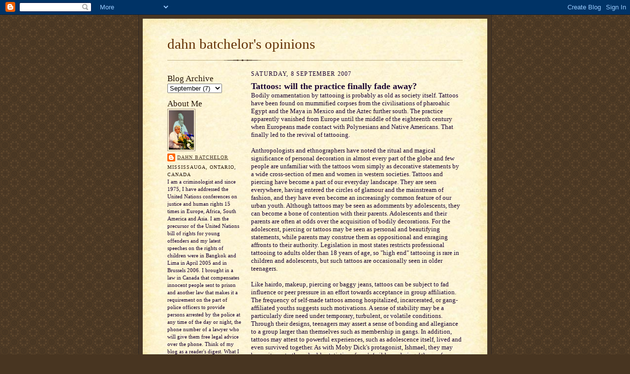

--- FILE ---
content_type: text/html; charset=UTF-8
request_url: http://dahnbatchelorsopinions.blogspot.com/2007/09/bodily-ornamentation-by-tattooing-is.html
body_size: 12988
content:
<!DOCTYPE html>
<html dir='ltr' xmlns='http://www.w3.org/1999/xhtml' xmlns:b='http://www.google.com/2005/gml/b' xmlns:data='http://www.google.com/2005/gml/data' xmlns:expr='http://www.google.com/2005/gml/expr'>
<head>
<link href='https://www.blogger.com/static/v1/widgets/2944754296-widget_css_bundle.css' rel='stylesheet' type='text/css'/>
<meta content='text/html; charset=UTF-8' http-equiv='Content-Type'/>
<meta content='blogger' name='generator'/>
<link href='http://dahnbatchelorsopinions.blogspot.com/favicon.ico' rel='icon' type='image/x-icon'/>
<link href='http://dahnbatchelorsopinions.blogspot.com/2007/09/bodily-ornamentation-by-tattooing-is.html' rel='canonical'/>
<link rel="alternate" type="application/atom+xml" title="dahn batchelor&#39;s opinions - Atom" href="http://dahnbatchelorsopinions.blogspot.com/feeds/posts/default" />
<link rel="alternate" type="application/rss+xml" title="dahn batchelor&#39;s opinions - RSS" href="http://dahnbatchelorsopinions.blogspot.com/feeds/posts/default?alt=rss" />
<link rel="service.post" type="application/atom+xml" title="dahn batchelor&#39;s opinions - Atom" href="https://www.blogger.com/feeds/1965918967876157143/posts/default" />

<link rel="alternate" type="application/atom+xml" title="dahn batchelor&#39;s opinions - Atom" href="http://dahnbatchelorsopinions.blogspot.com/feeds/6099925700545484005/comments/default" />
<!--Can't find substitution for tag [blog.ieCssRetrofitLinks]-->
<meta content='http://dahnbatchelorsopinions.blogspot.com/2007/09/bodily-ornamentation-by-tattooing-is.html' property='og:url'/>
<meta content='&lt;strong&gt;Tattoos: will the practice finally fade away?&lt;/strong&gt;' property='og:title'/>
<meta content='Bodily ornamentation by tattooing is probably as old as society itself. Tattoos have been found on mummified corpses from the civilisations ...' property='og:description'/>
<title>dahn batchelor's opinions: Tattoos: will the practice finally fade away?</title>
<style id='page-skin-1' type='text/css'><!--
/*
-----------------------------------------------------
Blogger Template Style Sheet
Name:     Scribe
Date:     27 Feb 2004
Updated by: Blogger Team
------------------------------------------------------ */
/* Defaults
----------------------------------------------- */
body {
margin:0;
padding:0;
font-size: small;
text-align:center;
color:#1b0431;
line-height:1.3em;
background:#483521 url("https://resources.blogblog.com/blogblog/data/scribe/bg.gif") repeat;
}
blockquote {
font-style:italic;
padding:0 32px;
line-height:1.6;
margin-top:0;
margin-right:0;
margin-bottom:.6em;
margin-left:0;
}
p {
margin:0;
padding:0;
}
abbr, acronym {
cursor:help;
font-style:normal;
}
code {
font-size: 90%;
white-space:normal;
color:#666;
}
hr {display:none;}
img {border:0;}
/* Link styles */
a:link {
color:#473624;
text-decoration:underline;
}
a:visited {
color: #956839;
text-decoration:underline;
}
a:hover {
color: #956839;
text-decoration:underline;
}
a:active {
color: #956839;
}
/* Layout
----------------------------------------------- */
#outer-wrapper {
background-color:#473624;
border-left:1px solid #332A24;
border-right:1px solid #332A24;
width:700px;
margin:0px auto;
padding:8px;
text-align:center;
font: normal normal 100% Georgia, Times New Roman,Sans-Serif;;
}
#main-top {
width:700px;
height:49px;
background:#FFF3DB url("https://resources.blogblog.com/blogblog/data/scribe/bg_paper_top.jpg") no-repeat top left;
margin:0px;
padding:0px;
display:block;
}
#main-bot {
width:700px;
height:81px;
background:#FFF3DB url("https://resources.blogblog.com/blogblog/data/scribe/bg_paper_bot.jpg") no-repeat top left;
margin:0;
padding:0;
display:block;
}
#wrap2 {
width:700px;
background:#FFF3DB url("https://resources.blogblog.com/blogblog/data/scribe/bg_paper_mid.jpg") repeat-y;
margin-top: -14px;
margin-right: 0px;
margin-bottom: 0px;
margin-left: 0px;
text-align:left;
display:block;
}
#wrap3 {
padding:0 50px;
}
.Header {
}
h1 {
margin:0;
padding-top:0;
padding-right:0;
padding-bottom:6px;
padding-left:0;
font: normal normal 225% Georgia, Times New Roman,sans-serif;
color: #612e00;
}
h1 a:link {
text-decoration:none;
color: #612e00;
}
h1 a:visited {
text-decoration:none;
}
h1 a:hover {
border:0;
text-decoration:none;
}
.Header .description {
margin:0;
padding:0;
line-height:1.5em;
color: #29303B;
font: italic normal 100% Georgia, Times New Roman, sans-serif;
}
#sidebar-wrapper {
clear:left;
}
#main {
width:430px;
float:right;
padding:8px 0;
margin:0;
word-wrap: break-word; /* fix for long text breaking sidebar float in IE */
overflow: hidden;     /* fix for long non-text content breaking IE sidebar float */
}
#sidebar {
width:150px;
float:left;
padding:8px 0;
margin:0;
word-wrap: break-word; /* fix for long text breaking sidebar float in IE */
overflow: hidden;     /* fix for long non-text content breaking IE sidebar float */
}
#footer {
clear:both;
background:url("https://resources.blogblog.com/blogblog/data/scribe/divider.gif") no-repeat top left;
padding-top:10px;
_padding-top:6px; /* IE Windows target */
}
#footer p {
line-height:1.5em;
font-size:75%;
}
/* Typography :: Main entry
----------------------------------------------- */
h2.date-header {
font-weight:normal;
text-transform:uppercase;
letter-spacing:.1em;
font-size:90%;
margin:0;
padding:0;
}
.post {
margin-top:8px;
margin-right:0;
margin-bottom:24px;
margin-left:0;
}
.post h3 {
font-weight:normal;
font-size:140%;
color:#1b0431;
margin:0;
padding:0;
}
.post h3 a {
color: #1b0431;
}
.post-body p {
line-height:1.5em;
margin-top:0;
margin-right:0;
margin-bottom:.6em;
margin-left:0;
}
.post-footer {
font-family: Verdana, sans-serif;
font-size:74%;
border-top:1px solid #BFB186;
padding-top:6px;
}
.post-footer a {
margin-right: 6px;
}
.post ul {
margin:0;
padding:0;
}
.post li {
line-height:1.5em;
list-style:none;
background:url("https://resources.blogblog.com/blogblog/data/scribe/list_icon.gif") no-repeat left .3em;
vertical-align:top;
padding-top: 0;
padding-right: 0;
padding-bottom: .6em;
padding-left: 17px;
margin:0;
}
.feed-links {
clear: both;
line-height: 2.5em;
}
#blog-pager-newer-link {
float: left;
}
#blog-pager-older-link {
float: right;
}
#blog-pager {
text-align: center;
}
/* Typography :: Sidebar
----------------------------------------------- */
.sidebar h2 {
margin:0;
padding:0;
color:#211104;
font: normal normal 150% Georgia, Times New Roman,sans-serif;
}
.sidebar h2 img {
margin-bottom:-4px;
}
.sidebar .widget {
font-size:86%;
margin-top:6px;
margin-right:0;
margin-bottom:12px;
margin-left:0;
padding:0;
line-height: 1.4em;
}
.sidebar ul li {
list-style: none;
margin:0;
}
.sidebar ul {
margin-left: 0;
padding-left: 0;
}
/* Comments
----------------------------------------------- */
#comments {}
#comments h4 {
font-weight:normal;
font-size:120%;
color:#29303B;
margin:0;
padding:0;
}
#comments-block {
line-height:1.5em;
}
.comment-author {
background:url("https://resources.blogblog.com/blogblog/data/scribe/list_icon.gif") no-repeat 2px .35em;
margin:.5em 0 0;
padding-top:0;
padding-right:0;
padding-bottom:0;
padding-left:20px;
font-weight:bold;
}
.comment-body {
margin:0;
padding-top:0;
padding-right:0;
padding-bottom:0;
padding-left:20px;
}
.comment-body p {
font-size:100%;
margin-top:0;
margin-right:0;
margin-bottom:.2em;
margin-left:0;
}
.comment-footer {
color:#29303B;
font-size:74%;
margin:0 0 10px;
padding-top:0;
padding-right:0;
padding-bottom:.75em;
padding-left:20px;
}
.comment-footer a:link {
color:#473624;
text-decoration:underline;
}
.comment-footer a:visited {
color:#716E6C;
text-decoration:underline;
}
.comment-footer a:hover {
color:#956839;
text-decoration:underline;
}
.comment-footer a:active {
color:#956839;
text-decoration:none;
}
.deleted-comment {
font-style:italic;
color:gray;
}
/* Profile
----------------------------------------------- */
#main .profile-data {
display:inline;
}
.profile-datablock, .profile-textblock {
margin-top:0;
margin-right:0;
margin-bottom:4px;
margin-left:0;
}
.profile-data {
margin:0;
padding-top:0;
padding-right:8px;
padding-bottom:0;
padding-left:0;
text-transform:uppercase;
letter-spacing:.1em;
font-size:90%;
color:#211104;
}
.profile-img {
float: left;
margin-top: 0;
margin-right: 5px;
margin-bottom: 5px;
margin-left: 0;
border:1px solid #A2907D;
padding:2px;
}
#header .widget, #main .widget {
margin-bottom:12px;
padding-bottom:12px;
}
#header {
background:url("https://resources.blogblog.com/blogblog/data/scribe/divider.gif") no-repeat bottom left;
}
/** Page structure tweaks for layout editor wireframe */
body#layout #outer-wrapper {
margin-top: 0;
padding-top: 0;
}
body#layout #wrap2,
body#layout #wrap3 {
margin-top: 0;
}
body#layout #main-top {
display:none;
}

--></style>
<link href='https://www.blogger.com/dyn-css/authorization.css?targetBlogID=1965918967876157143&amp;zx=4829abbe-44b1-4ef3-9579-3c1adeeccb5b' media='none' onload='if(media!=&#39;all&#39;)media=&#39;all&#39;' rel='stylesheet'/><noscript><link href='https://www.blogger.com/dyn-css/authorization.css?targetBlogID=1965918967876157143&amp;zx=4829abbe-44b1-4ef3-9579-3c1adeeccb5b' rel='stylesheet'/></noscript>
<meta name='google-adsense-platform-account' content='ca-host-pub-1556223355139109'/>
<meta name='google-adsense-platform-domain' content='blogspot.com'/>

<!-- data-ad-client=ca-pub-2002050315285185 -->

</head>
<body>
<div class='navbar section' id='navbar'><div class='widget Navbar' data-version='1' id='Navbar1'><script type="text/javascript">
    function setAttributeOnload(object, attribute, val) {
      if(window.addEventListener) {
        window.addEventListener('load',
          function(){ object[attribute] = val; }, false);
      } else {
        window.attachEvent('onload', function(){ object[attribute] = val; });
      }
    }
  </script>
<div id="navbar-iframe-container"></div>
<script type="text/javascript" src="https://apis.google.com/js/platform.js"></script>
<script type="text/javascript">
      gapi.load("gapi.iframes:gapi.iframes.style.bubble", function() {
        if (gapi.iframes && gapi.iframes.getContext) {
          gapi.iframes.getContext().openChild({
              url: 'https://www.blogger.com/navbar/1965918967876157143?po\x3d6099925700545484005\x26origin\x3dhttp://dahnbatchelorsopinions.blogspot.com',
              where: document.getElementById("navbar-iframe-container"),
              id: "navbar-iframe"
          });
        }
      });
    </script><script type="text/javascript">
(function() {
var script = document.createElement('script');
script.type = 'text/javascript';
script.src = '//pagead2.googlesyndication.com/pagead/js/google_top_exp.js';
var head = document.getElementsByTagName('head')[0];
if (head) {
head.appendChild(script);
}})();
</script>
</div></div>
<div id='outer-wrapper'>
<div id='main-top'></div>
<!-- placeholder for image -->
<div id='wrap2'><div id='wrap3'>
<div class='header section' id='header'><div class='widget Header' data-version='1' id='Header1'>
<div id='header-inner'>
<div class='titlewrapper'>
<h1 class='title'>
<a href='http://dahnbatchelorsopinions.blogspot.com/'>
dahn batchelor's opinions
</a>
</h1>
</div>
<div class='descriptionwrapper'>
<p class='description'><span>
</span></p>
</div>
</div>
</div></div>
<div id='crosscol-wrapper' style='text-align:center'>
<div class='crosscol no-items section' id='crosscol'></div>
</div>
<div id='sidebar-wrapper'>
<div class='sidebar section' id='sidebar'><div class='widget BlogArchive' data-version='1' id='BlogArchive1'>
<h2>Blog Archive</h2>
<div class='widget-content'>
<div id='ArchiveList'>
<div id='BlogArchive1_ArchiveList'>
<select id='BlogArchive1_ArchiveMenu'>
<option value=''>Blog Archive</option>
<option value='http://dahnbatchelorsopinions.blogspot.com/2020/08/'>August (1)</option>
<option value='http://dahnbatchelorsopinions.blogspot.com/2020/07/'>July (7)</option>
<option value='http://dahnbatchelorsopinions.blogspot.com/2020/06/'>June (13)</option>
<option value='http://dahnbatchelorsopinions.blogspot.com/2020/05/'>May (16)</option>
<option value='http://dahnbatchelorsopinions.blogspot.com/2020/04/'>April (13)</option>
<option value='http://dahnbatchelorsopinions.blogspot.com/2020/03/'>March (13)</option>
<option value='http://dahnbatchelorsopinions.blogspot.com/2020/02/'>February (10)</option>
<option value='http://dahnbatchelorsopinions.blogspot.com/2020/01/'>January (11)</option>
<option value='http://dahnbatchelorsopinions.blogspot.com/2019/12/'>December (13)</option>
<option value='http://dahnbatchelorsopinions.blogspot.com/2019/11/'>November (15)</option>
<option value='http://dahnbatchelorsopinions.blogspot.com/2019/10/'>October (12)</option>
<option value='http://dahnbatchelorsopinions.blogspot.com/2019/09/'>September (10)</option>
<option value='http://dahnbatchelorsopinions.blogspot.com/2019/08/'>August (9)</option>
<option value='http://dahnbatchelorsopinions.blogspot.com/2019/07/'>July (15)</option>
<option value='http://dahnbatchelorsopinions.blogspot.com/2019/06/'>June (13)</option>
<option value='http://dahnbatchelorsopinions.blogspot.com/2019/05/'>May (12)</option>
<option value='http://dahnbatchelorsopinions.blogspot.com/2019/04/'>April (15)</option>
<option value='http://dahnbatchelorsopinions.blogspot.com/2019/03/'>March (14)</option>
<option value='http://dahnbatchelorsopinions.blogspot.com/2019/02/'>February (13)</option>
<option value='http://dahnbatchelorsopinions.blogspot.com/2019/01/'>January (12)</option>
<option value='http://dahnbatchelorsopinions.blogspot.com/2018/12/'>December (17)</option>
<option value='http://dahnbatchelorsopinions.blogspot.com/2018/11/'>November (13)</option>
<option value='http://dahnbatchelorsopinions.blogspot.com/2018/10/'>October (15)</option>
<option value='http://dahnbatchelorsopinions.blogspot.com/2018/09/'>September (11)</option>
<option value='http://dahnbatchelorsopinions.blogspot.com/2018/08/'>August (13)</option>
<option value='http://dahnbatchelorsopinions.blogspot.com/2018/07/'>July (13)</option>
<option value='http://dahnbatchelorsopinions.blogspot.com/2018/06/'>June (13)</option>
<option value='http://dahnbatchelorsopinions.blogspot.com/2018/05/'>May (11)</option>
<option value='http://dahnbatchelorsopinions.blogspot.com/2018/04/'>April (16)</option>
<option value='http://dahnbatchelorsopinions.blogspot.com/2018/03/'>March (17)</option>
<option value='http://dahnbatchelorsopinions.blogspot.com/2018/02/'>February (11)</option>
<option value='http://dahnbatchelorsopinions.blogspot.com/2018/01/'>January (13)</option>
<option value='http://dahnbatchelorsopinions.blogspot.com/2017/12/'>December (17)</option>
<option value='http://dahnbatchelorsopinions.blogspot.com/2017/11/'>November (13)</option>
<option value='http://dahnbatchelorsopinions.blogspot.com/2017/10/'>October (13)</option>
<option value='http://dahnbatchelorsopinions.blogspot.com/2017/09/'>September (13)</option>
<option value='http://dahnbatchelorsopinions.blogspot.com/2017/08/'>August (13)</option>
<option value='http://dahnbatchelorsopinions.blogspot.com/2017/07/'>July (12)</option>
<option value='http://dahnbatchelorsopinions.blogspot.com/2017/06/'>June (11)</option>
<option value='http://dahnbatchelorsopinions.blogspot.com/2017/05/'>May (13)</option>
<option value='http://dahnbatchelorsopinions.blogspot.com/2017/04/'>April (14)</option>
<option value='http://dahnbatchelorsopinions.blogspot.com/2017/03/'>March (14)</option>
<option value='http://dahnbatchelorsopinions.blogspot.com/2017/02/'>February (10)</option>
<option value='http://dahnbatchelorsopinions.blogspot.com/2017/01/'>January (11)</option>
<option value='http://dahnbatchelorsopinions.blogspot.com/2016/12/'>December (16)</option>
<option value='http://dahnbatchelorsopinions.blogspot.com/2016/11/'>November (13)</option>
<option value='http://dahnbatchelorsopinions.blogspot.com/2016/10/'>October (11)</option>
<option value='http://dahnbatchelorsopinions.blogspot.com/2016/09/'>September (10)</option>
<option value='http://dahnbatchelorsopinions.blogspot.com/2016/08/'>August (14)</option>
<option value='http://dahnbatchelorsopinions.blogspot.com/2016/07/'>July (12)</option>
<option value='http://dahnbatchelorsopinions.blogspot.com/2016/06/'>June (13)</option>
<option value='http://dahnbatchelorsopinions.blogspot.com/2016/05/'>May (9)</option>
<option value='http://dahnbatchelorsopinions.blogspot.com/2016/04/'>April (13)</option>
<option value='http://dahnbatchelorsopinions.blogspot.com/2016/03/'>March (11)</option>
<option value='http://dahnbatchelorsopinions.blogspot.com/2016/02/'>February (13)</option>
<option value='http://dahnbatchelorsopinions.blogspot.com/2016/01/'>January (13)</option>
<option value='http://dahnbatchelorsopinions.blogspot.com/2015/12/'>December (18)</option>
<option value='http://dahnbatchelorsopinions.blogspot.com/2015/11/'>November (10)</option>
<option value='http://dahnbatchelorsopinions.blogspot.com/2015/10/'>October (6)</option>
<option value='http://dahnbatchelorsopinions.blogspot.com/2015/09/'>September (13)</option>
<option value='http://dahnbatchelorsopinions.blogspot.com/2015/08/'>August (13)</option>
<option value='http://dahnbatchelorsopinions.blogspot.com/2015/07/'>July (12)</option>
<option value='http://dahnbatchelorsopinions.blogspot.com/2015/06/'>June (13)</option>
<option value='http://dahnbatchelorsopinions.blogspot.com/2015/05/'>May (12)</option>
<option value='http://dahnbatchelorsopinions.blogspot.com/2015/04/'>April (13)</option>
<option value='http://dahnbatchelorsopinions.blogspot.com/2015/03/'>March (14)</option>
<option value='http://dahnbatchelorsopinions.blogspot.com/2015/02/'>February (11)</option>
<option value='http://dahnbatchelorsopinions.blogspot.com/2015/01/'>January (12)</option>
<option value='http://dahnbatchelorsopinions.blogspot.com/2014/12/'>December (15)</option>
<option value='http://dahnbatchelorsopinions.blogspot.com/2014/11/'>November (13)</option>
<option value='http://dahnbatchelorsopinions.blogspot.com/2014/10/'>October (10)</option>
<option value='http://dahnbatchelorsopinions.blogspot.com/2014/09/'>September (12)</option>
<option value='http://dahnbatchelorsopinions.blogspot.com/2014/08/'>August (12)</option>
<option value='http://dahnbatchelorsopinions.blogspot.com/2014/07/'>July (13)</option>
<option value='http://dahnbatchelorsopinions.blogspot.com/2014/06/'>June (12)</option>
<option value='http://dahnbatchelorsopinions.blogspot.com/2014/05/'>May (14)</option>
<option value='http://dahnbatchelorsopinions.blogspot.com/2014/04/'>April (12)</option>
<option value='http://dahnbatchelorsopinions.blogspot.com/2014/03/'>March (13)</option>
<option value='http://dahnbatchelorsopinions.blogspot.com/2014/02/'>February (10)</option>
<option value='http://dahnbatchelorsopinions.blogspot.com/2014/01/'>January (15)</option>
<option value='http://dahnbatchelorsopinions.blogspot.com/2013/12/'>December (17)</option>
<option value='http://dahnbatchelorsopinions.blogspot.com/2013/11/'>November (13)</option>
<option value='http://dahnbatchelorsopinions.blogspot.com/2013/10/'>October (13)</option>
<option value='http://dahnbatchelorsopinions.blogspot.com/2013/09/'>September (10)</option>
<option value='http://dahnbatchelorsopinions.blogspot.com/2013/08/'>August (13)</option>
<option value='http://dahnbatchelorsopinions.blogspot.com/2013/07/'>July (13)</option>
<option value='http://dahnbatchelorsopinions.blogspot.com/2013/06/'>June (12)</option>
<option value='http://dahnbatchelorsopinions.blogspot.com/2013/05/'>May (14)</option>
<option value='http://dahnbatchelorsopinions.blogspot.com/2013/04/'>April (13)</option>
<option value='http://dahnbatchelorsopinions.blogspot.com/2013/03/'>March (12)</option>
<option value='http://dahnbatchelorsopinions.blogspot.com/2013/02/'>February (13)</option>
<option value='http://dahnbatchelorsopinions.blogspot.com/2013/01/'>January (13)</option>
<option value='http://dahnbatchelorsopinions.blogspot.com/2012/12/'>December (14)</option>
<option value='http://dahnbatchelorsopinions.blogspot.com/2012/11/'>November (13)</option>
<option value='http://dahnbatchelorsopinions.blogspot.com/2012/10/'>October (14)</option>
<option value='http://dahnbatchelorsopinions.blogspot.com/2012/09/'>September (12)</option>
<option value='http://dahnbatchelorsopinions.blogspot.com/2012/08/'>August (12)</option>
<option value='http://dahnbatchelorsopinions.blogspot.com/2012/07/'>July (14)</option>
<option value='http://dahnbatchelorsopinions.blogspot.com/2012/06/'>June (13)</option>
<option value='http://dahnbatchelorsopinions.blogspot.com/2012/05/'>May (14)</option>
<option value='http://dahnbatchelorsopinions.blogspot.com/2012/04/'>April (12)</option>
<option value='http://dahnbatchelorsopinions.blogspot.com/2012/03/'>March (13)</option>
<option value='http://dahnbatchelorsopinions.blogspot.com/2012/02/'>February (13)</option>
<option value='http://dahnbatchelorsopinions.blogspot.com/2012/01/'>January (13)</option>
<option value='http://dahnbatchelorsopinions.blogspot.com/2011/12/'>December (16)</option>
<option value='http://dahnbatchelorsopinions.blogspot.com/2011/11/'>November (13)</option>
<option value='http://dahnbatchelorsopinions.blogspot.com/2011/10/'>October (12)</option>
<option value='http://dahnbatchelorsopinions.blogspot.com/2011/09/'>September (15)</option>
<option value='http://dahnbatchelorsopinions.blogspot.com/2011/08/'>August (14)</option>
<option value='http://dahnbatchelorsopinions.blogspot.com/2011/07/'>July (12)</option>
<option value='http://dahnbatchelorsopinions.blogspot.com/2011/06/'>June (12)</option>
<option value='http://dahnbatchelorsopinions.blogspot.com/2011/05/'>May (14)</option>
<option value='http://dahnbatchelorsopinions.blogspot.com/2011/04/'>April (15)</option>
<option value='http://dahnbatchelorsopinions.blogspot.com/2011/03/'>March (13)</option>
<option value='http://dahnbatchelorsopinions.blogspot.com/2011/02/'>February (11)</option>
<option value='http://dahnbatchelorsopinions.blogspot.com/2011/01/'>January (12)</option>
<option value='http://dahnbatchelorsopinions.blogspot.com/2010/12/'>December (15)</option>
<option value='http://dahnbatchelorsopinions.blogspot.com/2010/11/'>November (15)</option>
<option value='http://dahnbatchelorsopinions.blogspot.com/2010/10/'>October (10)</option>
<option value='http://dahnbatchelorsopinions.blogspot.com/2010/09/'>September (9)</option>
<option value='http://dahnbatchelorsopinions.blogspot.com/2010/08/'>August (11)</option>
<option value='http://dahnbatchelorsopinions.blogspot.com/2010/07/'>July (10)</option>
<option value='http://dahnbatchelorsopinions.blogspot.com/2010/06/'>June (12)</option>
<option value='http://dahnbatchelorsopinions.blogspot.com/2010/05/'>May (13)</option>
<option value='http://dahnbatchelorsopinions.blogspot.com/2010/04/'>April (13)</option>
<option value='http://dahnbatchelorsopinions.blogspot.com/2010/03/'>March (11)</option>
<option value='http://dahnbatchelorsopinions.blogspot.com/2010/02/'>February (10)</option>
<option value='http://dahnbatchelorsopinions.blogspot.com/2010/01/'>January (16)</option>
<option value='http://dahnbatchelorsopinions.blogspot.com/2009/12/'>December (11)</option>
<option value='http://dahnbatchelorsopinions.blogspot.com/2009/11/'>November (12)</option>
<option value='http://dahnbatchelorsopinions.blogspot.com/2009/10/'>October (11)</option>
<option value='http://dahnbatchelorsopinions.blogspot.com/2009/09/'>September (12)</option>
<option value='http://dahnbatchelorsopinions.blogspot.com/2009/08/'>August (17)</option>
<option value='http://dahnbatchelorsopinions.blogspot.com/2009/07/'>July (10)</option>
<option value='http://dahnbatchelorsopinions.blogspot.com/2009/06/'>June (10)</option>
<option value='http://dahnbatchelorsopinions.blogspot.com/2009/05/'>May (8)</option>
<option value='http://dahnbatchelorsopinions.blogspot.com/2009/04/'>April (10)</option>
<option value='http://dahnbatchelorsopinions.blogspot.com/2009/03/'>March (11)</option>
<option value='http://dahnbatchelorsopinions.blogspot.com/2009/02/'>February (9)</option>
<option value='http://dahnbatchelorsopinions.blogspot.com/2009/01/'>January (13)</option>
<option value='http://dahnbatchelorsopinions.blogspot.com/2008/12/'>December (9)</option>
<option value='http://dahnbatchelorsopinions.blogspot.com/2008/11/'>November (17)</option>
<option value='http://dahnbatchelorsopinions.blogspot.com/2008/10/'>October (12)</option>
<option value='http://dahnbatchelorsopinions.blogspot.com/2008/09/'>September (13)</option>
<option value='http://dahnbatchelorsopinions.blogspot.com/2008/08/'>August (13)</option>
<option value='http://dahnbatchelorsopinions.blogspot.com/2008/07/'>July (17)</option>
<option value='http://dahnbatchelorsopinions.blogspot.com/2008/06/'>June (14)</option>
<option value='http://dahnbatchelorsopinions.blogspot.com/2008/05/'>May (9)</option>
<option value='http://dahnbatchelorsopinions.blogspot.com/2008/04/'>April (9)</option>
<option value='http://dahnbatchelorsopinions.blogspot.com/2008/03/'>March (13)</option>
<option value='http://dahnbatchelorsopinions.blogspot.com/2008/02/'>February (10)</option>
<option value='http://dahnbatchelorsopinions.blogspot.com/2008/01/'>January (10)</option>
<option value='http://dahnbatchelorsopinions.blogspot.com/2007/12/'>December (10)</option>
<option value='http://dahnbatchelorsopinions.blogspot.com/2007/11/'>November (2)</option>
<option value='http://dahnbatchelorsopinions.blogspot.com/2007/10/'>October (4)</option>
<option value='http://dahnbatchelorsopinions.blogspot.com/2007/09/'>September (7)</option>
<option value='http://dahnbatchelorsopinions.blogspot.com/2007/08/'>August (4)</option>
<option value='http://dahnbatchelorsopinions.blogspot.com/2007/07/'>July (7)</option>
<option value='http://dahnbatchelorsopinions.blogspot.com/2007/06/'>June (4)</option>
<option value='http://dahnbatchelorsopinions.blogspot.com/2007/05/'>May (3)</option>
<option value='http://dahnbatchelorsopinions.blogspot.com/2007/04/'>April (7)</option>
<option value='http://dahnbatchelorsopinions.blogspot.com/2007/03/'>March (3)</option>
<option value='http://dahnbatchelorsopinions.blogspot.com/2007/02/'>February (7)</option>
<option value='http://dahnbatchelorsopinions.blogspot.com/2007/01/'>January (14)</option>
</select>
</div>
</div>
<div class='clear'></div>
</div>
</div><div class='widget Profile' data-version='1' id='Profile1'>
<h2>About Me</h2>
<div class='widget-content'>
<a href='https://www.blogger.com/profile/09303179115743012139'><img alt='My photo' class='profile-img' height='80' src='//blogger.googleusercontent.com/img/b/R29vZ2xl/AVvXsEjFJh9sohgR87G0tILX_HmKtYVISTXC0LiyN7FbHaIsG7lX7LVDwohh0_DQxAggQQ6fJjIHYh3grWwHlY7EvV_5YRBzD6VAHbjQ1v0ElcfungI9hxHULNkeifgjzN60pw/s220/Dahn+Batchelor+speaking+at+United+Nations+-+.jpg' width='51'/></a>
<dl class='profile-datablock'>
<dt class='profile-data'>
<a class='profile-name-link g-profile' href='https://www.blogger.com/profile/09303179115743012139' rel='author' style='background-image: url(//www.blogger.com/img/logo-16.png);'>
Dahn Batchelor
</a>
</dt>
<dd class='profile-data'>Mississauga, Ontario, Canada</dd>
<dd class='profile-textblock'>I am a criminologist and since 1975, 
I have addressed the United Nations conferences on justice and human rights
15 times in Europe, Africa, South America and Asia. I am the precursor of the United Nations bill of rights for young offenders and my latest speeches on the rights of children were in Bangkok and Lima in April 2005 and in Brussels 2006. I brought in a law in Canada that compensates innocent people sent to prison and another law that makes it a requirement on the part of police officers to provide persons arrested by the police at any time of the day or night, the phone number of a lawyer who will give them free legal advice over the phone.
Think of my blog as a reader's digest. What I write in my blog is strictly my opinion.  </dd>
</dl>
<a class='profile-link' href='https://www.blogger.com/profile/09303179115743012139' rel='author'>View my complete profile</a>
<div class='clear'></div>
</div>
</div></div>
</div>
<div class='main section' id='main'><div class='widget Blog' data-version='1' id='Blog1'>
<div class='blog-posts hfeed'>

          <div class="date-outer">
        
<h2 class='date-header'><span>Saturday, 8 September 2007</span></h2>

          <div class="date-posts">
        
<div class='post-outer'>
<div class='post hentry uncustomized-post-template' itemprop='blogPost' itemscope='itemscope' itemtype='http://schema.org/BlogPosting'>
<meta content='1965918967876157143' itemprop='blogId'/>
<meta content='6099925700545484005' itemprop='postId'/>
<a name='6099925700545484005'></a>
<h3 class='post-title entry-title' itemprop='name'>
<strong>Tattoos: will the practice finally fade away?</strong>
</h3>
<div class='post-header'>
<div class='post-header-line-1'></div>
</div>
<div class='post-body entry-content' id='post-body-6099925700545484005' itemprop='description articleBody'>
Bodily ornamentation by tattooing is probably as old as society itself. Tattoos have been found on mummified corpses from the civilisations of pharoahic Egypt and the Maya in Mexico and the Aztec further south. The practice apparently vanished from Europe until the middle of the eighteenth century when Europeans made contact with Polynesians and Native Americans. That finally led to the revival of tattooing.<br /><br />Anthropologists and ethnographers have noted the ritual and magical significance of personal decoration in almost every part of the globe and few people are unfamiliar with the tattoos worn simply as decorative statements by a wide cross-section of men and women in western societies. Tattoos and piercing have become a part of our everyday landscape. They are seen everywhere, having entered the circles of glamour and the mainstream of fashion, and they have even become an increasingly common feature of our urban youth. Although tattoos may be seen as adornments by adolescents, they can become a bone of contention with their parents. Adolescents and their parents are often at odds over the acquisition of bodily decorations. For the adolescent, piercing or tattoos may be seen as personal and beautifying statements, while parents may construe them as oppositional and enraging affronts to their authority. Legislation in most states restricts professional tattooing to adults older than 18 years of age, so "high end" tattooing is rare in children and adolescents, but such tattoos are occasionally seen in older teenagers.<br /><br />Like hairdo, makeup, piercing or baggy jeans, tattoos can be subject to fad influence or peer pressure in an effort towards acceptance in group affiliation. The frequency of self-made tattoos among hospitalized, incarcerated, or gang-affiliated youths suggests such motivations. A sense of stability may be a particularly dire need under temporary, turbulent, or volatile conditions. Through their designs, teenagers may assert a sense of bonding and allegiance to a group larger than themselves such as membership in gangs. In addition, tattoos may attest to powerful experiences, such as adolescence itself, lived and even survived together. As with Moby Dick's protagonist, Ishmael, they may bear witness to the valuable statistics of one's &#8216;wild wanderings&#8217; those of adolescent exhilaration and excitement on the one hand; of growing pains, shared misfortune, or even incarceration on the other hand.<br /><br />Common tattoos also include expressions of love and devotion, which includes such words as &#8216;love&#8217; or &#8216;Mom&#8217; or even the name of a girl friend or boyfriend. These tattoos can become not only the ongoing memento of a relationship, but at times even the only evidence that there ever was such a bond. Of course, tattooing the name of a close friend can backfire if the relationship sours and the expression of love is given to another. Some marks become memorials or recipients for dearly held persons who have passed away or are suffering from terminal illnesses.  <br /><br />Many people prefer to merely have a small flower tattooed on their body. That by itself is harmless enough providing it isn&#8217;t tattooed on their face or in a very secluded location in their body where only someone who is intimate will discover. I mention the latter location because if the tattoo is on one&#8217;s buttocks, embarrassment will follow if some indiscrete lover tells everyone where the tattoo can be located. <br /><br />A tattoo is a very important symbol of belonging to a gang. It is one of the most dynamic indicators of gang affiliation to which a gang investigator has immediate access. Many gangs use tattoos to indicate membership in a specific gang. It is not uncommon, however, to find some groups who use no specific tattoos as identifiers. Tattoos are part of a process of nonverbal communications used by gang members. Without the need to verbally communicate, a gang member, as well as observant non-gang members, can identify a fellow gang member or rival. More often than not, gang members wear certain colours to differentiate their gangs from other gangs.  <br /><br />Inmates in prisons tend to tattoo themselves using crude and unsanitary means. Rarely does an inmate tattoo a picture on their skin as very few have any talent in art. Generally letters or words or a simple symbol is all they put on their skin. I am inclined to suspect that they do this because they think it makes them appear as a hardened inmate; not one to fool with. The trouble is that it doesn&#8217;t really have an effect on other inmates who see the tattoos. Where these tattoos come back to haunt them is when they are finally free and are applying for a job. Most employers are not to keen on hiring a man with the words &#8216;hate&#8217; tattooed on his knuckles. Further, that kind of tattoo that is apparently self-drawn is a clear sign that the man is a former prison inmate.  <br /><br />The worst tattoo I ever saw was in the 1950s when I served in the navy. It was on the body of a sailor. The fool had the artist tattoo the body of a woman on his belly. That by itself may not have been a problem if the tattoo was small and merely a woman posing nude or otherwise but in his particular case, the large tattoo was of a woman lying on her back with her knees up and I know I don&#8217;t have to tell you what role his belly button played in the picture. I doubt that any woman would want to be seen on a beach with that fool.  <br /><br />Imagery of a religious, deathly, or skeletal nature, the likenesses of fierce animals or imagined creatures, and the simple inscription of names are some of the time-tested favorite contents for tattoos. In all instances, or concepts: they strive for incorporation, with images and abstract symbols gaining substance on becoming a permanent part of the individual's skin. Thickly embedded in personally meaningful representations and object relations, They can quite literally become the relationship itself. The turbulence and impulsivity of early attachments and infatuations may become grounded, effectively bridging oblivion through the visible reality to tattoos.<br /><br />Almost one in four US adults age 18 to 50 has one or more tattoos, according to the American Academy of Dermatology. Now, a great many of them want them removed.<br />I remember when the only way you could remove a tattoo was by surgery. I knew a woman who had a large tattoo removed from her forearm this way. The ugly scar (it looked like a third degree burn) was three inches by five inches. From then on, she always wore long sleeves. <br /><br />Over the years, a new method of removal came into vogue. Laser treatment. Following the tattoo boom in the United States, inkwork removal is surging, with tens of thousands of patients a year. Erasing tattoos, at a cost as much as 10 times the original work, long was more painful than obtaining them. At first, doctors couldn't guarantee treatments would work on certain ink or skin colors. That's changing because of improved lasers and inks. The industry has come a long way, from early methods with side effects and worse results. Lasers, once effective only on dark inks, now have settings that adjust pulsed beams, allowing them to dissolve almost any color. The lasers no longer scar darker skin and are less painful than older methods of cutting, sanding, or burning away unwanted artwork, dermatologists say.<br /><br />The TV show, CNN showed pictures of women who had tattoos removed by laser when the operators were not trained properly. Their skin was literally burned off leaving horrible scars. If you are going to have the tattoos removed by the laser method, have them do a test on your skin where you can see the results. If your skin begins to melt, get out of there as fast as your legs will move you.<br /><br />A twenty-four year old  administrative aide for the Directors Guild of America, paid more than $3,000 for a dozen laser treatments to begin removing the tattoo, once a "permanent" memory of her stay in Japan as a US Marine Corps logistics specialist. Without it, she will look more professional. She says her foot-long dragon's scales have faded after being treated with light to destroy the ink. <br /><br />At least 62,000 people in the United States had tattoos removed in 2003, the latest statistics available, up 27 percent from two years earlier, according to the American Society for Dermatologic Surgery.  <br /><br />Getting rid of a tattooed name is the top motivation for tattooed people. Health concerns are also on the list, as patients removed artwork whose inks migrated or faded under their skin or caused an infection, according to the research.<br />Tattoo inks aren't regulated, so doctors don't know exactly what chemicals may be entering people's skin or their lymphatic system and bloodstream. In some samples, heavy metals were part of the ink mixtures. <br /><br />Tattoo erasing is part of a $1 billion annual market for cosmetic procedures involving lasers, according to CIBC World Markets in Toronto. It takes six to 10 laser treatments, each usually priced at $100 to $700, depending on size and ink colors, to obliterate most tattoos. The costs for each square inch of skin treated are higher than for any other laser treatment because of the number of visits required. The total cost of removal usually tops that for getting the art in the first place. A tattoo the size of a matchbox may cost around $75 to apply. The price for removing it would be about that much for each treatment, totaling $500 to $750. <br /><br />Over the years, the age-old art of tattooing has gained new currency, growing increasingly popular as an individual--and indelible--declaration of self. If you're a painter, a writer, a comic, of a rock star, you can ink yourself as often as you like, but if you're a working dancer, your body is your instrument. Beyond movement, how much freedom do you have to express yourself with it?<br /><br />In any case, it seems to me highly unlikely that the kind of people who have themselves tattooed in this fashion ever give much thought to the long-term consequences of their decision. They have not hitherto been deterred by the expense of tattoo removal; it is unlikely, therefore, that they will henceforth be encouraged by its cheapness. The problem surely is that people who tattoo themselves in the first place don't think much about the future at all.<br /><br />But like the man who spit against the wind and said, &#8220;It&#8217;s all coming back to me now.&#8221; the tattoos on the arms, legs and other parts of the bodies of those that prefer to have them, will all come back to them in the same way ---- as a big mistake.
<div style='clear: both;'></div>
</div>
<div class='post-footer'>
<div class='post-footer-line post-footer-line-1'>
<span class='post-author vcard'>
Posted by
<span class='fn' itemprop='author' itemscope='itemscope' itemtype='http://schema.org/Person'>
<meta content='https://www.blogger.com/profile/09303179115743012139' itemprop='url'/>
<a class='g-profile' href='https://www.blogger.com/profile/09303179115743012139' rel='author' title='author profile'>
<span itemprop='name'>Dahn Batchelor</span>
</a>
</span>
</span>
<span class='post-timestamp'>
at
<meta content='http://dahnbatchelorsopinions.blogspot.com/2007/09/bodily-ornamentation-by-tattooing-is.html' itemprop='url'/>
<a class='timestamp-link' href='http://dahnbatchelorsopinions.blogspot.com/2007/09/bodily-ornamentation-by-tattooing-is.html' rel='bookmark' title='permanent link'><abbr class='published' itemprop='datePublished' title='2007-09-08T11:31:00-07:00'>11:31</abbr></a>
</span>
<span class='post-comment-link'>
</span>
<span class='post-icons'>
<span class='item-control blog-admin pid-776654265'>
<a href='https://www.blogger.com/post-edit.g?blogID=1965918967876157143&postID=6099925700545484005&from=pencil' title='Edit Post'>
<img alt='' class='icon-action' height='18' src='https://resources.blogblog.com/img/icon18_edit_allbkg.gif' width='18'/>
</a>
</span>
</span>
<div class='post-share-buttons goog-inline-block'>
</div>
</div>
<div class='post-footer-line post-footer-line-2'>
<span class='post-labels'>
</span>
</div>
<div class='post-footer-line post-footer-line-3'>
<span class='post-location'>
</span>
</div>
</div>
</div>
<div class='comments' id='comments'>
<a name='comments'></a>
<h4>No comments:</h4>
<div id='Blog1_comments-block-wrapper'>
<dl class='avatar-comment-indent' id='comments-block'>
</dl>
</div>
<p class='comment-footer'>
<a href='https://www.blogger.com/comment/fullpage/post/1965918967876157143/6099925700545484005' onclick=''>Post a Comment</a>
</p>
</div>
</div>

        </div></div>
      
</div>
<div class='blog-pager' id='blog-pager'>
<span id='blog-pager-newer-link'>
<a class='blog-pager-newer-link' href='http://dahnbatchelorsopinions.blogspot.com/2007/09/us-prisons-purging-books-on-faith-from.html' id='Blog1_blog-pager-newer-link' title='Newer Post'>Newer Post</a>
</span>
<span id='blog-pager-older-link'>
<a class='blog-pager-older-link' href='http://dahnbatchelorsopinions.blogspot.com/2007/09/managing-explosives.html' id='Blog1_blog-pager-older-link' title='Older Post'>Older Post</a>
</span>
<a class='home-link' href='http://dahnbatchelorsopinions.blogspot.com/'>Home</a>
</div>
<div class='clear'></div>
<div class='post-feeds'>
<div class='feed-links'>
Subscribe to:
<a class='feed-link' href='http://dahnbatchelorsopinions.blogspot.com/feeds/6099925700545484005/comments/default' target='_blank' type='application/atom+xml'>Post Comments (Atom)</a>
</div>
</div>
</div></div>
<div id='footer-wrapper'>
<div class='footer no-items section' id='footer'></div>
</div>
</div></div>
<div id='main-bot'></div>
<!-- placeholder for image -->
</div>
<!-- Start of StatCounter Code -->
<script type='text/javascript'>
var sc_project=4896747; 
var sc_invisible=0; 
var sc_partition=57; 
var sc_click_stat=1; 
var sc_security="bbb47a7e"; 
</script>
<script src='http://www.statcounter.com/counter/counter_xhtml.js' type='text/javascript'></script><noscript><div class='statcounter'><a class='statcounter' href='http://www.statcounter.com/blogger/' title='blogger visitor'><img alt='blogger visitor' class='statcounter' src='http://c.statcounter.com/4896747/0/bbb47a7e/0/'/></a></div></noscript>
<!-- End of StatCounter Code -->

<script type="text/javascript" src="https://www.blogger.com/static/v1/widgets/2028843038-widgets.js"></script>
<script type='text/javascript'>
window['__wavt'] = 'AOuZoY6mdGtQB-gdYDjNRypkNCf1PvWa2Q:1769692784552';_WidgetManager._Init('//www.blogger.com/rearrange?blogID\x3d1965918967876157143','//dahnbatchelorsopinions.blogspot.com/2007/09/bodily-ornamentation-by-tattooing-is.html','1965918967876157143');
_WidgetManager._SetDataContext([{'name': 'blog', 'data': {'blogId': '1965918967876157143', 'title': 'dahn batchelor\x27s opinions', 'url': 'http://dahnbatchelorsopinions.blogspot.com/2007/09/bodily-ornamentation-by-tattooing-is.html', 'canonicalUrl': 'http://dahnbatchelorsopinions.blogspot.com/2007/09/bodily-ornamentation-by-tattooing-is.html', 'homepageUrl': 'http://dahnbatchelorsopinions.blogspot.com/', 'searchUrl': 'http://dahnbatchelorsopinions.blogspot.com/search', 'canonicalHomepageUrl': 'http://dahnbatchelorsopinions.blogspot.com/', 'blogspotFaviconUrl': 'http://dahnbatchelorsopinions.blogspot.com/favicon.ico', 'bloggerUrl': 'https://www.blogger.com', 'hasCustomDomain': false, 'httpsEnabled': true, 'enabledCommentProfileImages': true, 'gPlusViewType': 'FILTERED_POSTMOD', 'adultContent': false, 'analyticsAccountNumber': '', 'encoding': 'UTF-8', 'locale': 'en-GB', 'localeUnderscoreDelimited': 'en_gb', 'languageDirection': 'ltr', 'isPrivate': false, 'isMobile': false, 'isMobileRequest': false, 'mobileClass': '', 'isPrivateBlog': false, 'isDynamicViewsAvailable': true, 'feedLinks': '\x3clink rel\x3d\x22alternate\x22 type\x3d\x22application/atom+xml\x22 title\x3d\x22dahn batchelor\x26#39;s opinions - Atom\x22 href\x3d\x22http://dahnbatchelorsopinions.blogspot.com/feeds/posts/default\x22 /\x3e\n\x3clink rel\x3d\x22alternate\x22 type\x3d\x22application/rss+xml\x22 title\x3d\x22dahn batchelor\x26#39;s opinions - RSS\x22 href\x3d\x22http://dahnbatchelorsopinions.blogspot.com/feeds/posts/default?alt\x3drss\x22 /\x3e\n\x3clink rel\x3d\x22service.post\x22 type\x3d\x22application/atom+xml\x22 title\x3d\x22dahn batchelor\x26#39;s opinions - Atom\x22 href\x3d\x22https://www.blogger.com/feeds/1965918967876157143/posts/default\x22 /\x3e\n\n\x3clink rel\x3d\x22alternate\x22 type\x3d\x22application/atom+xml\x22 title\x3d\x22dahn batchelor\x26#39;s opinions - Atom\x22 href\x3d\x22http://dahnbatchelorsopinions.blogspot.com/feeds/6099925700545484005/comments/default\x22 /\x3e\n', 'meTag': '', 'adsenseClientId': 'ca-pub-2002050315285185', 'adsenseHostId': 'ca-host-pub-1556223355139109', 'adsenseHasAds': true, 'adsenseAutoAds': false, 'boqCommentIframeForm': true, 'loginRedirectParam': '', 'view': '', 'dynamicViewsCommentsSrc': '//www.blogblog.com/dynamicviews/4224c15c4e7c9321/js/comments.js', 'dynamicViewsScriptSrc': '//www.blogblog.com/dynamicviews/89095fe91e92b36b', 'plusOneApiSrc': 'https://apis.google.com/js/platform.js', 'disableGComments': true, 'interstitialAccepted': false, 'sharing': {'platforms': [{'name': 'Get link', 'key': 'link', 'shareMessage': 'Get link', 'target': ''}, {'name': 'Facebook', 'key': 'facebook', 'shareMessage': 'Share to Facebook', 'target': 'facebook'}, {'name': 'BlogThis!', 'key': 'blogThis', 'shareMessage': 'BlogThis!', 'target': 'blog'}, {'name': 'X', 'key': 'twitter', 'shareMessage': 'Share to X', 'target': 'twitter'}, {'name': 'Pinterest', 'key': 'pinterest', 'shareMessage': 'Share to Pinterest', 'target': 'pinterest'}, {'name': 'Email', 'key': 'email', 'shareMessage': 'Email', 'target': 'email'}], 'disableGooglePlus': true, 'googlePlusShareButtonWidth': 0, 'googlePlusBootstrap': '\x3cscript type\x3d\x22text/javascript\x22\x3ewindow.___gcfg \x3d {\x27lang\x27: \x27en_GB\x27};\x3c/script\x3e'}, 'hasCustomJumpLinkMessage': false, 'jumpLinkMessage': 'Read more', 'pageType': 'item', 'postId': '6099925700545484005', 'pageName': '\x3cstrong\x3eTattoos: will the practice finally fade away?\x3c/strong\x3e', 'pageTitle': 'dahn batchelor\x27s opinions: Tattoos: will the practice finally fade away?'}}, {'name': 'features', 'data': {}}, {'name': 'messages', 'data': {'edit': 'Edit', 'linkCopiedToClipboard': 'Link copied to clipboard', 'ok': 'Ok', 'postLink': 'Post link'}}, {'name': 'template', 'data': {'name': 'custom', 'localizedName': 'Custom', 'isResponsive': false, 'isAlternateRendering': false, 'isCustom': true}}, {'name': 'view', 'data': {'classic': {'name': 'classic', 'url': '?view\x3dclassic'}, 'flipcard': {'name': 'flipcard', 'url': '?view\x3dflipcard'}, 'magazine': {'name': 'magazine', 'url': '?view\x3dmagazine'}, 'mosaic': {'name': 'mosaic', 'url': '?view\x3dmosaic'}, 'sidebar': {'name': 'sidebar', 'url': '?view\x3dsidebar'}, 'snapshot': {'name': 'snapshot', 'url': '?view\x3dsnapshot'}, 'timeslide': {'name': 'timeslide', 'url': '?view\x3dtimeslide'}, 'isMobile': false, 'title': '\x3cstrong\x3eTattoos: will the practice finally fade away?\x3c/strong\x3e', 'description': 'Bodily ornamentation by tattooing is probably as old as society itself. Tattoos have been found on mummified corpses from the civilisations ...', 'url': 'http://dahnbatchelorsopinions.blogspot.com/2007/09/bodily-ornamentation-by-tattooing-is.html', 'type': 'item', 'isSingleItem': true, 'isMultipleItems': false, 'isError': false, 'isPage': false, 'isPost': true, 'isHomepage': false, 'isArchive': false, 'isLabelSearch': false, 'postId': 6099925700545484005}}]);
_WidgetManager._RegisterWidget('_NavbarView', new _WidgetInfo('Navbar1', 'navbar', document.getElementById('Navbar1'), {}, 'displayModeFull'));
_WidgetManager._RegisterWidget('_HeaderView', new _WidgetInfo('Header1', 'header', document.getElementById('Header1'), {}, 'displayModeFull'));
_WidgetManager._RegisterWidget('_BlogArchiveView', new _WidgetInfo('BlogArchive1', 'sidebar', document.getElementById('BlogArchive1'), {'languageDirection': 'ltr', 'loadingMessage': 'Loading\x26hellip;'}, 'displayModeFull'));
_WidgetManager._RegisterWidget('_ProfileView', new _WidgetInfo('Profile1', 'sidebar', document.getElementById('Profile1'), {}, 'displayModeFull'));
_WidgetManager._RegisterWidget('_BlogView', new _WidgetInfo('Blog1', 'main', document.getElementById('Blog1'), {'cmtInteractionsEnabled': false, 'lightboxEnabled': true, 'lightboxModuleUrl': 'https://www.blogger.com/static/v1/jsbin/2054998584-lbx__en_gb.js', 'lightboxCssUrl': 'https://www.blogger.com/static/v1/v-css/828616780-lightbox_bundle.css'}, 'displayModeFull'));
</script>
</body>
</html>